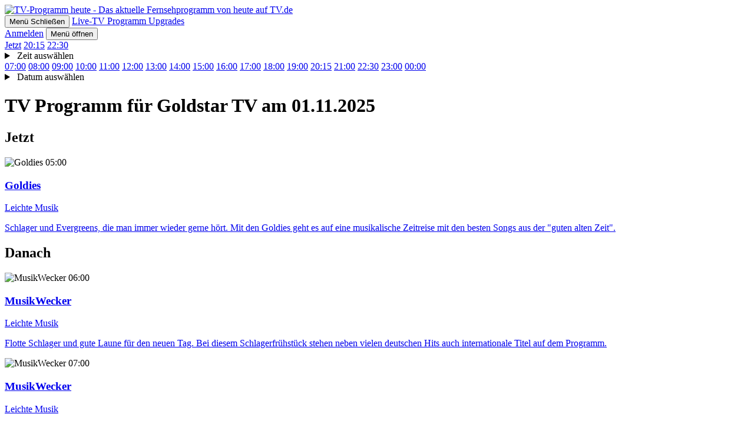

--- FILE ---
content_type: text/html; charset=utf-8
request_url: https://tv.de/sender/goldstar-tv/
body_size: 56582
content:



<!doctype html>
<html lang="de" class="tv-2 tw-h-full">
<head>
    <meta charset="utf-8">
    <meta http-equiv="Content-type" content="text/html; charset=utf-8">
    <meta http-equiv="X-UA-Compatible" content="IE=edge">
    <meta name="viewport" content="width=device-width, initial-scale=1.0">

    
        
<title>TV-Programm von GOLDSTAR TV - TV.de</title>
<meta name="author" content="Couchfunk GmbH">
<meta name="keywords" content="TV Programm Goldstar TV, Goldstar TV Programm, Goldstar TV Fernsehprogramm, Programm heute bei Goldstar TV, TV Programm Sender">
<meta name="description" content="TV Programm von Goldstar TV - Das komplette Tagesprogramm von Goldstar TV auf einen Blick">
<meta property="og:site_name" content="TV.de">
<meta property="og:title" content="TV-Programm von GOLDSTAR TV">
<meta property="og:description" content="TV Programm von Goldstar TV - Das komplette Tagesprogramm von Goldstar TV auf einen Blick">
<meta property="og:image" content="https://cfwebsites-71f3.kxcdn.com/static/images/site_image.jpg">
<meta property="og:locale" content="de_DE">
<meta property="og:url" content="https://tv.de/sender/goldstar-tv/">

    

    

    <link href='//cfwebsites-71f3.kxcdn.com/static/fonts/fonts.css' rel='stylesheet' type='text/css'>
    
<link rel="icon" href="https://cfwebsites-71f3.kxcdn.com/static/images/site_icon/favicon.png" type="image/png" sizes="48x48">
<link rel="icon" href="https://cfwebsites-71f3.kxcdn.com/static/images/site_icon/favicon.svg" sizes="any" type="image/svg+xml">
<link rel="apple-touch-icon" sizes="180x180" href="https://cfwebsites-71f3.kxcdn.com/static/images/site_icon/apple-touch-icon.png"/>
<link rel="manifest" href="/webmanifest/"/>

    
<link rel="stylesheet" href="https://cfwebsites-71f3.kxcdn.com/static/generated/style/2.0.css?h=f2ae146344e43f407298_6.0.14"/>
<style>
    .tw-line-clamp-2, .tw-line-clamp-3 {
        -webkit-box-orient: vertical;
    }

    :root {
        --tv-image-expand-more: url("https://cfwebsites-71f3.kxcdn.com/static/images/icons/expand_more.svg");
        --tv-image-menu: url("https://cfwebsites-71f3.kxcdn.com/static/images/icons/menu.svg");
        --tv-image-close: url("https://cfwebsites-71f3.kxcdn.com/static/images/icons/close.svg");
        --tv-image-forward: url("https://cfwebsites-71f3.kxcdn.com/static/images/icons/arrow_forward.svg");
        --tv-image-calendar: url("https://cfwebsites-71f3.kxcdn.com/static/images/icons/calendar.svg");
        --tv-image-clock: url("https://cfwebsites-71f3.kxcdn.com/static/images/icons/clock.svg");
        --tv-background: url("https://cfwebsites-71f3.kxcdn.com/static/images/pattern.png");
    }

    :target {
        scroll-margin-top: 6rem;
    }
</style>
    <link rel="stylesheet" href="//cfwebsites-71f3.kxcdn.com/static/generated/style/f2ae146344e43f407298.tv.de/page.css"/>
    

    
    <script>
		window.__static_root = "//cfwebsites-71f3.kxcdn.com/static/";
		window.__device = "";
    </script>

    <script src="https://cdnjs.cloudflare.com/ajax/libs/jquery/3.1.1/jquery.min.js" integrity="sha512-U6K1YLIFUWcvuw5ucmMtT9HH4t0uz3M366qrF5y4vnyH6dgDzndlcGvH/Lz5k8NFh80SN95aJ5rqGZEdaQZ7ZQ==" crossorigin="anonymous"></script>
    
        



<script>
	window.googlefc = window.googlefc || {};
	window.googlefc.ccpa = window.googlefc.ccpa || {}
	window.googlefc.callbackQueue = window.googlefc.callbackQueue || [];

	googlefc.controlledMessagingFunction = (message) => {
		message.proceed(true);
	};
</script>

<!-- Google tag (gtag.js) -->
<script>window['gtag_enable_tcf_support'] = true;</script>
<script async src="https://www.googletagmanager.com/gtag/js?id=G-G3ZTNCT62Z"></script>
<script>
	window.dataLayer = window.dataLayer || [];

	function gtag() {
		dataLayer.push(arguments);
	}

	gtag('js', new Date());
	gtag('config', 'G-G3ZTNCT62Z');
</script>
        




<script type="text/javascript" id="script_inject_paywall_view">
	var paywall_view = "dialog";
</script>
<script type="text/javascript" id="script_inject_paywall_free_urls">
	var paywall_free_urls = "/upgrades/*,/live/*,#play:*";
</script>


<script src="//cfwebsites-71f3.kxcdn.com/static/generated/scripts/7a6df3b195e749717dfa.entries/app.js" defer="defer"></script>
    
    <script src="//cfwebsites-71f3.kxcdn.com/static/js/modernizr.10062015.js"></script>
    <script src="//cfwebsites-71f3.kxcdn.com/static/generated/scripts/7a6df3b195e749717dfa.shared/runtime.js"></script>
    <script src="//cfwebsites-71f3.kxcdn.com/static/generated/scripts/7a6df3b195e749717dfa.shared/user_profile.js"></script>
    
        <script src="//cfwebsites-71f3.kxcdn.com/static/generated/scripts/7a6df3b195e749717dfa.shared/base.js" defer="defer"></script>
    

    
        <script type="text/javascript" id="script_inject_ga_id">
	var ga_id = "UA-24245338-15";
</script>
    

    
        
        
    

    
        
            <link rel="smartbanner-app-name" content="TV.de Live TV Streaming"><link rel="apple-touch-icon" href="https://cfwebsites-71f3.kxcdn.com/media/uploads/app_icons/livetvapp-deine-tv-de-app.png"><link rel="apple-touch-icon-precomposed" href="https://cfwebsites-71f3.kxcdn.com/media/uploads/app_icons/livetvapp-deine-tv-de-app.png"><meta name="apple-itunes-app" content="app-id=838124237"><meta name="google-play-app" content="app-id=de.couchfunk.liveevents">
        
    

    
    
</head>

<body class="tv-body tw-flex tw-flex-col tw-justify-items-stretch tw-min-h-full">




    
        


<header class="tw-sticky tw-top-0 tw-z-20 tw-bg-white app-stuck" id="page-nav">
    <nav class="tw-container tw-h-header-mobile md:tw-h-header tw-flex tw-flex-row tw-justify-between tw-items-center">
        
        <div class="app-dynamic-header-item tw-transition-opacity tw-duration-300 tw-opacity-1 tw-pointer-events-auto">
            <a class="" href="/">
                <img src="https://cfwebsites-71f3.kxcdn.com/static/images/logo-tv.de-dark.svg" alt="TV-Programm heute - Das aktuelle Fernsehprogramm von heute auf TV.de">
            </a>
        </div>
        
        <div class="md:tv-nav-inline max-md:tv-nav-hamburger" id="main-menu">
            <button class="app-mobile-nav-toggle md:tw-hidden tw-self-end tw-inline-block tw-h-8 tw-w-8 tw-bg-primary [mask:var(--tv-image-close)_no-repeat_center]">
                <span class="tw-indent-[-100vw] tw-inline-block tw-overflow-hidden">Menü Schließen</span>
            </button>
            
                <a class="md:tw-basis-32 tw-py-3 tw-px-4 md:tw-text-center tw-whitespace-nowrap tw-relative tw-text-body"
                   href="/live/" title="Live-TV">
                    Live-TV
                    
                </a>
            
                <a class="md:tw-basis-32 tw-py-3 tw-px-4 md:tw-text-center tw-whitespace-nowrap tw-relative tw-text-body"
                   href="/programm/" title="Programm">
                    Programm
                    
                </a>
            
                <a class="md:tw-basis-32 tw-py-3 tw-px-4 md:tw-text-center tw-whitespace-nowrap tw-relative tw-text-body"
                   href="/upgrades/" title="Upgrades">
                    Upgrades
                    
                </a>
            
        </div>
        <div class="tv-nav-scrim tw-bg-scrim tw-cursor-pointer tw-fixed tw-top-0 tw-left-0 tw-right-0 tw-bottom-0 tw-duration-500 tw-transition-opacity tw-z-20 md:tw-hidden"></div>
        
        <div class="tw-flex tw-flex-row tw-justify-stretch tw-items-center tw-gap-2">
            
                
                <a class="tv-button tv-button-filled" href="/login/">Anmelden</a>
            
            <button class="app-mobile-nav-toggle md:tw-hidden tw-inline-block tw-h-8 tw-w-8 tw-bg-primary [mask:var(--tv-image-menu)_no-repeat_center]">
                <span class="tw-indent-[-100vw] tw-inline-block tw-overflow-hidden">Menü öffnen</span>
            </button>
        </div>
    </nav>
</header>
    





    <div class="tw-container xl:tw-px-64 tw-py-12 tw-flex tw-flex-col tw-items-stretch tw-gap-4 sm:tw-gap-8 xl:tw-gap-12">
        
<div class="tw-flex tw-flex-row tw-items-center tw-h-8">
    
    <a class="tw-text-heading-3 tw-leading-8 hover:tw-underline tw-bg-primary tw-text-inverse tw-px-3 xs:tw-px-6 tw-uppercase" href="/sender/goldstar-tv/">Jetzt</a>
    <a class="tw-text-heading-3 tw-leading-8 hover:tw-underline tw-bg-inverse tw-text-primary tw-px-2 xs:tw-px-3" href="#01.20:00">20:15</a>
    <a class="tw-text-heading-3 tw-leading-8 hover:tw-underline tw-bg-inverse tw-text-primary tw-px-2 xs:tw-px-3" href="#01.22:00">22:30</a>
    
    <details class="app-details-overlay tw-relative tw-select-none">
        <summary class="tv-summary tw-text-inverse tw-bg-primary tw-leading-8 tw-px-2 tw-cursor-pointer">
            <span class="tw-block tw-overflow-hidden tw-indent-[-100vw] tw-w-[24px] tw-bg-current [mask:var(--tv-image-clock)_no-repeat_center]">Zeit auswählen</span>
        </summary>
        <div class="tw-z-30 tw-absolute tw-grid tw-grid-cols-[repeat(6,min-content)] tw-right-0 tw-gap-0.5 tw-bg-primary-7 tw-p-0.5 tw-shadow-card">
            
                <a class="tw-bg-primary tw-text-inverse tw-leading-8 tw-w-8 tw-text-center hover:tw-underline tw-font-bold tw-bg-primary-3"
                   href="#01.04:00">04</a>
                
            
                <a class="tw-bg-primary tw-text-inverse tw-leading-8 tw-w-8 tw-text-center hover:tw-underline "
                   href="#01.05:00">05</a>
                
            
                <a class="tw-bg-primary tw-text-inverse tw-leading-8 tw-w-8 tw-text-center hover:tw-underline "
                   href="#01.06:00">06</a>
                
            
                <a class="tw-bg-primary tw-text-inverse tw-leading-8 tw-w-8 tw-text-center hover:tw-underline "
                   href="#01.07:00">07</a>
                
            
                <a class="tw-bg-primary tw-text-inverse tw-leading-8 tw-w-8 tw-text-center hover:tw-underline "
                   href="#01.08:00">08</a>
                
            
                <a class="tw-bg-primary tw-text-inverse tw-leading-8 tw-w-8 tw-text-center hover:tw-underline "
                   href="#01.09:00">09</a>
                
            
                <a class="tw-bg-primary tw-text-inverse tw-leading-8 tw-w-8 tw-text-center hover:tw-underline "
                   href="#01.10:00">10</a>
                
            
                <a class="tw-bg-primary tw-text-inverse tw-leading-8 tw-w-8 tw-text-center hover:tw-underline "
                   href="#01.11:00">11</a>
                
            
                <a class="tw-bg-primary tw-text-inverse tw-leading-8 tw-w-8 tw-text-center hover:tw-underline "
                   href="#01.12:00">12</a>
                
            
                <a class="tw-bg-primary tw-text-inverse tw-leading-8 tw-w-8 tw-text-center hover:tw-underline "
                   href="#01.13:00">13</a>
                
            
                <a class="tw-bg-primary tw-text-inverse tw-leading-8 tw-w-8 tw-text-center hover:tw-underline "
                   href="#01.14:00">14</a>
                
            
                <a class="tw-bg-primary tw-text-inverse tw-leading-8 tw-w-8 tw-text-center hover:tw-underline "
                   href="#01.15:00">15</a>
                
                    <div class="tw-col-span-full tw-h-1"></div>
                
            
                <a class="tw-bg-primary tw-text-inverse tw-leading-8 tw-w-8 tw-text-center hover:tw-underline "
                   href="#01.16:00">16</a>
                
            
                <a class="tw-bg-primary tw-text-inverse tw-leading-8 tw-w-8 tw-text-center hover:tw-underline "
                   href="#01.17:00">17</a>
                
            
                <a class="tw-bg-primary tw-text-inverse tw-leading-8 tw-w-8 tw-text-center hover:tw-underline "
                   href="#01.18:00">18</a>
                
            
                <a class="tw-bg-primary tw-text-inverse tw-leading-8 tw-w-8 tw-text-center hover:tw-underline "
                   href="#01.19:00">19</a>
                
            
                <a class="tw-bg-primary tw-text-inverse tw-leading-8 tw-w-8 tw-text-center hover:tw-underline "
                   href="#01.20:00">20</a>
                
            
                <a class="tw-bg-primary tw-text-inverse tw-leading-8 tw-w-8 tw-text-center hover:tw-underline "
                   href="#01.21:00">21</a>
                
            
                <a class="tw-bg-primary tw-text-inverse tw-leading-8 tw-w-8 tw-text-center hover:tw-underline "
                   href="#01.22:00">22</a>
                
            
                <a class="tw-bg-primary tw-text-inverse tw-leading-8 tw-w-8 tw-text-center hover:tw-underline "
                   href="#01.23:00">23</a>
                
            
                <a class="tw-bg-primary tw-text-inverse tw-leading-8 tw-w-8 tw-text-center hover:tw-underline "
                   href="#02.00:00">00</a>
                
            
                <a class="tw-bg-primary tw-text-inverse tw-leading-8 tw-w-8 tw-text-center hover:tw-underline "
                   href="#02.01:00">01</a>
                
            
                <a class="tw-bg-primary tw-text-inverse tw-leading-8 tw-w-8 tw-text-center hover:tw-underline "
                   href="#02.02:00">02</a>
                
            
                <a class="tw-bg-primary tw-text-inverse tw-leading-8 tw-w-8 tw-text-center hover:tw-underline "
                   href="#02.03:00">03</a>
                
            
        </div>
    </details>
    
    <div class="tw-leading-8 tw-flex-1 tw-flex tw-flex-row tw-flex-wrap tw-h-8 tw-overflow-hidden tw-justify-center max-md:tw-hidden">
        
            <a class="tw-px-3 hover:tw-underline "
               href="#01.07:00">07:00</a>
        
            <a class="tw-px-3 hover:tw-underline "
               href="#01.08:00">08:00</a>
        
            <a class="tw-px-3 hover:tw-underline "
               href="#01.09:00">09:00</a>
        
            <a class="tw-px-3 hover:tw-underline "
               href="#01.10:00">10:00</a>
        
            <a class="tw-px-3 hover:tw-underline "
               href="#01.11:00">11:00</a>
        
            <a class="tw-px-3 hover:tw-underline "
               href="#01.12:00">12:00</a>
        
            <a class="tw-px-3 hover:tw-underline "
               href="#01.13:00">13:00</a>
        
            <a class="tw-px-3 hover:tw-underline "
               href="#01.14:00">14:00</a>
        
            <a class="tw-px-3 hover:tw-underline "
               href="#01.15:00">15:00</a>
        
            <a class="tw-px-3 hover:tw-underline "
               href="#01.16:00">16:00</a>
        
            <a class="tw-px-3 hover:tw-underline "
               href="#01.17:00">17:00</a>
        
            <a class="tw-px-3 hover:tw-underline "
               href="#01.18:00">18:00</a>
        
            <a class="tw-px-3 hover:tw-underline "
               href="#01.19:00">19:00</a>
        
            <a class="tw-px-3 hover:tw-underline "
               href="#01.20:00">20:15</a>
        
            <a class="tw-px-3 hover:tw-underline "
               href="#01.21:00">21:00</a>
        
            <a class="tw-px-3 hover:tw-underline "
               href="#01.22:00">22:30</a>
        
            <a class="tw-px-3 hover:tw-underline "
               href="#01.23:00">23:00</a>
        
            <a class="tw-px-3 hover:tw-underline "
               href="#01.00:00">00:00</a>
        
    </div>
    
    <details class="app-details-overlay tw-relative tw-select-none max-md:tw-ml-1">
        <summary class="tv-summary tw-text-inverse tw-bg-primary tw-leading-8 tw-px-2 tw-cursor-pointer">
            <span class="tw-block tw-overflow-hidden tw-indent-[-100vw] tw-w-[24px] tw-bg-current [mask:var(--tv-image-calendar)_no-repeat_center]">Datum auswählen</span>
        </summary>
        <div class="tw-z-30 tw-absolute tw-grid tw-grid-cols-[repeat(7,min-content)] tw-right-0 tw-gap-0.5 tw-bg-primary-7 tw-p-0.5 tw-text-inverse">
            <span class="tw-w-8 tw-py-0.5 tw-text-center">Mo</span>
            <span class="tw-w-8 tw-py-0.5 tw-text-center">Di</span>
            <span class="tw-w-8 tw-py-0.5 tw-text-center">Mi</span>
            <span class="tw-w-8 tw-py-0.5 tw-text-center">Do</span>
            <span class="tw-w-8 tw-py-0.5 tw-text-center">Fr</span>
            <span class="tw-w-8 tw-py-0.5 tw-text-center">Sa</span>
            <span class="tw-w-8 tw-py-0.5 tw-text-center">So</span>
            
                
                    <span class="tw-bg-primary-7 tw-leading-8 tw-w-8 tw-text-center">27</span>
                
            
                
                    <span class="tw-bg-primary-7 tw-leading-8 tw-w-8 tw-text-center">28</span>
                
            
                
                    <span class="tw-bg-primary-7 tw-leading-8 tw-w-8 tw-text-center">29</span>
                
            
                
                    <span class="tw-bg-primary-7 tw-leading-8 tw-w-8 tw-text-center">30</span>
                
            
                
                    <span class="tw-bg-primary-7 tw-leading-8 tw-w-8 tw-text-center">31</span>
                
            
                
                    <a class="tw-bg-primary tw-leading-8 tw-w-8 tw-text-center hover:tw-underline tw-font-bold tw-bg-primary-3"
                       href="/sender/goldstar-tv/01.11.2025/">01</a>
                
            
                
                    <a class="tw-bg-primary tw-leading-8 tw-w-8 tw-text-center hover:tw-underline "
                       href="/sender/goldstar-tv/02.11.2025/">02</a>
                
            
                
                    <a class="tw-bg-primary tw-leading-8 tw-w-8 tw-text-center hover:tw-underline "
                       href="/sender/goldstar-tv/03.11.2025/">03</a>
                
            
                
                    <a class="tw-bg-primary tw-leading-8 tw-w-8 tw-text-center hover:tw-underline "
                       href="/sender/goldstar-tv/04.11.2025/">04</a>
                
            
                
                    <a class="tw-bg-primary tw-leading-8 tw-w-8 tw-text-center hover:tw-underline "
                       href="/sender/goldstar-tv/05.11.2025/">05</a>
                
            
                
                    <a class="tw-bg-primary tw-leading-8 tw-w-8 tw-text-center hover:tw-underline "
                       href="/sender/goldstar-tv/06.11.2025/">06</a>
                
            
                
                    <a class="tw-bg-primary tw-leading-8 tw-w-8 tw-text-center hover:tw-underline "
                       href="/sender/goldstar-tv/07.11.2025/">07</a>
                
            
                
                    <a class="tw-bg-primary tw-leading-8 tw-w-8 tw-text-center hover:tw-underline "
                       href="/sender/goldstar-tv/08.11.2025/">08</a>
                
            
                
                    <a class="tw-bg-primary tw-leading-8 tw-w-8 tw-text-center hover:tw-underline "
                       href="/sender/goldstar-tv/09.11.2025/">09</a>
                
            
                
                    <a class="tw-bg-primary tw-leading-8 tw-w-8 tw-text-center hover:tw-underline "
                       href="/sender/goldstar-tv/10.11.2025/">10</a>
                
            
                
                    <a class="tw-bg-primary tw-leading-8 tw-w-8 tw-text-center hover:tw-underline "
                       href="/sender/goldstar-tv/11.11.2025/">11</a>
                
            
                
                    <a class="tw-bg-primary tw-leading-8 tw-w-8 tw-text-center hover:tw-underline "
                       href="/sender/goldstar-tv/12.11.2025/">12</a>
                
            
                
                    <a class="tw-bg-primary tw-leading-8 tw-w-8 tw-text-center hover:tw-underline "
                       href="/sender/goldstar-tv/13.11.2025/">13</a>
                
            
                
                    <a class="tw-bg-primary tw-leading-8 tw-w-8 tw-text-center hover:tw-underline "
                       href="/sender/goldstar-tv/14.11.2025/">14</a>
                
            
                
                    <span class="tw-bg-primary-7 tw-leading-8 tw-w-8 tw-text-center">15</span>
                
            
                
                    <span class="tw-bg-primary-7 tw-leading-8 tw-w-8 tw-text-center">16</span>
                
            
        </div>
    </details>
</div>
        <header>
            <h1 class="tw-text-subtitle-1 tw-text-primary">
                <span class="tw-hidden">TV Programm für</span>
                <span>Goldstar TV</span>
                <span class="tw-hidden">am 01.11.2025</span>
            </h1>
        </header>
        <div class="tw-grid tw-auto-rows-fr tw-gap-4 sm:tw-gap-8 xl:tw-gap-12 tw-grid-rows-[auto_1fr_auto]">
        
            <h2 class="tw-text-subtitle-2 tw-text-primary">Jetzt</h2>
            

<section class="tw-flex tw-flex-row tw-justify-stretch tw-bg-gray-50">
    
    
    	<span id="01.01:00"></span>
    
    	<span id="01.02:00"></span>
    
    	<span id="01.03:00"></span>
    
    	<span id="01.04:00"></span>
    
    	<span id="01.05:00"></span>
    
    <div class="tw-aspect-4/3 tw-h-full tw-relative">
        <img class="tw-absolute tw-top-0 tw-left-0 tw-h-full tw-w-full tw-object-cover"
             src="https://cfres-71f3.kxcdn.com/ci/default/goldstar-tv.png" alt="Goldies">
        <span class="tw-absolute tw-inline-block tw-left-0 tw-top-0 tw-px-2 tw-py-1 tw-text-overline-1 tw-uppercase tw-bg-secondary tw-text-inverse">05:00</span>
    </div>
    <a class="tw-flex-1 tw-flex tw-flex-col tw-items-start tw-justify-start tw-py-2 tw-px-3 sm:tw-py-4 sm:tw-px-6 tw-gap-2" href="/sendung/goldies/goldies,2194143238/">
        <header>
            <h3 class="tw-text-subtitle-2 max-sm:tw-min-h-[3em]">
                Goldies
            </h3>
        </header>
        <span class="max-sm:tw-hidden tw-text-body-2">Leichte Musik</span>
        <p class="max-sm:tw-hidden tw-line-clamp-3">Schlager und Evergreens, die man immer wieder gerne hört. Mit den Goldies geht es auf eine musikalische Zeitreise mit den besten Songs aus der &quot;guten alten Zeit&quot;.</p>
    </a>
</section>
        
        
            
                <h2 class="tw-text-subtitle-2 tw-text-primary">Danach</h2>
            
                
                    

<section class="tw-flex tw-flex-row tw-justify-stretch tw-bg-gray-50">
    
    
    	<span id="01.06:00"></span>
    
    <div class="tw-aspect-4/3 tw-h-full tw-relative">
        <img class="tw-absolute tw-top-0 tw-left-0 tw-h-full tw-w-full tw-object-cover"
             src="https://cfres-71f3.kxcdn.com/ci/default/goldstar-tv.png" alt="MusikWecker">
        <span class="tw-absolute tw-inline-block tw-left-0 tw-top-0 tw-px-2 tw-py-1 tw-text-overline-1 tw-uppercase tw-bg-secondary tw-text-inverse">06:00</span>
    </div>
    <a class="tw-flex-1 tw-flex tw-flex-col tw-items-start tw-justify-start tw-py-2 tw-px-3 sm:tw-py-4 sm:tw-px-6 tw-gap-2" href="/sendung/musikwecker/musikwecker,2208830688/">
        <header>
            <h3 class="tw-text-subtitle-2 max-sm:tw-min-h-[3em]">
                MusikWecker
            </h3>
        </header>
        <span class="max-sm:tw-hidden tw-text-body-2">Leichte Musik</span>
        <p class="max-sm:tw-hidden tw-line-clamp-3">Flotte Schlager und gute Laune für den neuen Tag. Bei diesem Schlagerfrühstück stehen neben vielen deutschen Hits auch internationale Titel auf dem Programm.</p>
    </a>
</section>
                
                    

<section class="tw-flex tw-flex-row tw-justify-stretch tw-bg-gray-50">
    
    
    	<span id="01.07:00"></span>
    
    <div class="tw-aspect-4/3 tw-h-full tw-relative">
        <img class="tw-absolute tw-top-0 tw-left-0 tw-h-full tw-w-full tw-object-cover"
             src="https://cfres-71f3.kxcdn.com/ci/default/goldstar-tv.png" alt="MusikWecker">
        <span class="tw-absolute tw-inline-block tw-left-0 tw-top-0 tw-px-2 tw-py-1 tw-text-overline-1 tw-uppercase tw-bg-secondary tw-text-inverse">07:00</span>
    </div>
    <a class="tw-flex-1 tw-flex tw-flex-col tw-items-start tw-justify-start tw-py-2 tw-px-3 sm:tw-py-4 sm:tw-px-6 tw-gap-2" href="/sendung/musikwecker/musikwecker,2208830691/">
        <header>
            <h3 class="tw-text-subtitle-2 max-sm:tw-min-h-[3em]">
                MusikWecker
            </h3>
        </header>
        <span class="max-sm:tw-hidden tw-text-body-2">Leichte Musik</span>
        <p class="max-sm:tw-hidden tw-line-clamp-3">Flotte Schlager und gute Laune für den neuen Tag. Bei diesem Schlagerfrühstück stehen neben vielen deutschen Hits auch internationale Titel auf dem Programm.</p>
    </a>
</section>
                
                    

<section class="tw-flex tw-flex-row tw-justify-stretch tw-bg-gray-50">
    
    
    	<span id="01.08:00"></span>
    
    <div class="tw-aspect-4/3 tw-h-full tw-relative">
        <img class="tw-absolute tw-top-0 tw-left-0 tw-h-full tw-w-full tw-object-cover"
             src="https://cfres-71f3.kxcdn.com/ci/default/goldstar-tv.png" alt="MusikWecker">
        <span class="tw-absolute tw-inline-block tw-left-0 tw-top-0 tw-px-2 tw-py-1 tw-text-overline-1 tw-uppercase tw-bg-secondary tw-text-inverse">08:00</span>
    </div>
    <a class="tw-flex-1 tw-flex tw-flex-col tw-items-start tw-justify-start tw-py-2 tw-px-3 sm:tw-py-4 sm:tw-px-6 tw-gap-2" href="/sendung/musikwecker/musikwecker,2208830694/">
        <header>
            <h3 class="tw-text-subtitle-2 max-sm:tw-min-h-[3em]">
                MusikWecker
            </h3>
        </header>
        <span class="max-sm:tw-hidden tw-text-body-2">Leichte Musik</span>
        <p class="max-sm:tw-hidden tw-line-clamp-3">Flotte Schlager und gute Laune für den neuen Tag. Bei diesem Schlagerfrühstück stehen neben vielen deutschen Hits auch internationale Titel auf dem Programm.</p>
    </a>
</section>
                
                    

<section class="tw-flex tw-flex-row tw-justify-stretch tw-bg-gray-50">
    
    
    	<span id="01.09:00"></span>
    
    <div class="tw-aspect-4/3 tw-h-full tw-relative">
        <img class="tw-absolute tw-top-0 tw-left-0 tw-h-full tw-w-full tw-object-cover"
             src="https://cfres-71f3.kxcdn.com/ci/default/goldstar-tv.png" alt="Goldies">
        <span class="tw-absolute tw-inline-block tw-left-0 tw-top-0 tw-px-2 tw-py-1 tw-text-overline-1 tw-uppercase tw-bg-secondary tw-text-inverse">09:00</span>
    </div>
    <a class="tw-flex-1 tw-flex tw-flex-col tw-items-start tw-justify-start tw-py-2 tw-px-3 sm:tw-py-4 sm:tw-px-6 tw-gap-2" href="/sendung/goldies/goldies,2208830697/">
        <header>
            <h3 class="tw-text-subtitle-2 max-sm:tw-min-h-[3em]">
                Goldies
            </h3>
        </header>
        <span class="max-sm:tw-hidden tw-text-body-2">Leichte Musik</span>
        <p class="max-sm:tw-hidden tw-line-clamp-3">Schlager und Evergreens, die man immer wieder gerne hört. Mit den Goldies geht es auf eine musikalische Zeitreise mit den besten Songs aus der &quot;guten alten Zeit&quot;.</p>
    </a>
</section>
                
                    

<section class="tw-flex tw-flex-row tw-justify-stretch tw-bg-gray-50">
    
    
    	<span id="01.10:00"></span>
    
    <div class="tw-aspect-4/3 tw-h-full tw-relative">
        <img class="tw-absolute tw-top-0 tw-left-0 tw-h-full tw-w-full tw-object-cover"
             src="https://cfres-71f3.kxcdn.com/ci/default/goldstar-tv.png" alt="SchlagerBox">
        <span class="tw-absolute tw-inline-block tw-left-0 tw-top-0 tw-px-2 tw-py-1 tw-text-overline-1 tw-uppercase tw-bg-secondary tw-text-inverse">10:00</span>
    </div>
    <a class="tw-flex-1 tw-flex tw-flex-col tw-items-start tw-justify-start tw-py-2 tw-px-3 sm:tw-py-4 sm:tw-px-6 tw-gap-2" href="/sendung/schlagerbox/schlagerbox,2208830700/">
        <header>
            <h3 class="tw-text-subtitle-2 max-sm:tw-min-h-[3em]">
                SchlagerBox
            </h3>
        </header>
        <span class="max-sm:tw-hidden tw-text-body-2">Leichte Musik</span>
        <p class="max-sm:tw-hidden tw-line-clamp-3">Hits und Clips nonstop. Die bunte Musikmischung präsentiert die ganze Bandbreite des Schlagers. Vom aktuellen Hit über volkstümliche Melodien bis zu internationaler Tanzmusik.</p>
    </a>
</section>
                
                    

<section class="tw-flex tw-flex-row tw-justify-stretch tw-bg-gray-50">
    
    
    	<span id="01.11:00"></span>
    
    <div class="tw-aspect-4/3 tw-h-full tw-relative">
        <img class="tw-absolute tw-top-0 tw-left-0 tw-h-full tw-w-full tw-object-cover"
             src="https://cfres-71f3.kxcdn.com/ci/default/goldstar-tv.png" alt="SoftHits">
        <span class="tw-absolute tw-inline-block tw-left-0 tw-top-0 tw-px-2 tw-py-1 tw-text-overline-1 tw-uppercase tw-bg-secondary tw-text-inverse">11:00</span>
    </div>
    <a class="tw-flex-1 tw-flex tw-flex-col tw-items-start tw-justify-start tw-py-2 tw-px-3 sm:tw-py-4 sm:tw-px-6 tw-gap-2" href="/sendung/softhits/softhits,2208830703/">
        <header>
            <h3 class="tw-text-subtitle-2 max-sm:tw-min-h-[3em]">
                SoftHits
            </h3>
        </header>
        <span class="max-sm:tw-hidden tw-text-body-2">Leichte Musik</span>
        <p class="max-sm:tw-hidden tw-line-clamp-3">Die leichte und lockere Seite der Schlagerwelt. Balladen und sanfte Instrumentals sorgen für Ruhe und Entspannung.</p>
    </a>
</section>
                
                    

<section class="tw-flex tw-flex-row tw-justify-stretch tw-bg-gray-50">
    
    
    	<span id="01.12:00"></span>
    
    <div class="tw-aspect-4/3 tw-h-full tw-relative">
        <img class="tw-absolute tw-top-0 tw-left-0 tw-h-full tw-w-full tw-object-cover"
             src="https://cfres-71f3.kxcdn.com/ci/default/goldstar-tv.png" alt="Schlager &amp; Co">
        <span class="tw-absolute tw-inline-block tw-left-0 tw-top-0 tw-px-2 tw-py-1 tw-text-overline-1 tw-uppercase tw-bg-secondary tw-text-inverse">12:00</span>
    </div>
    <a class="tw-flex-1 tw-flex tw-flex-col tw-items-start tw-justify-start tw-py-2 tw-px-3 sm:tw-py-4 sm:tw-px-6 tw-gap-2" href="/sendung/schlager-co/schlager-co,2208830706/">
        <header>
            <h3 class="tw-text-subtitle-2 max-sm:tw-min-h-[3em]">
                Schlager &amp; Co
            </h3>
        </header>
        <span class="max-sm:tw-hidden tw-text-body-2">Lieder und Chanson</span>
        <p class="max-sm:tw-hidden tw-line-clamp-3">Neues aus der Schlagerbranche. Hier ist der Schlagerfan am Puls der Zeit. Neue und junge Künstler der Schlagerszene präsentieren Aktuelles, dazu gibt es die größten Hits bekannter Schlagerstars.</p>
    </a>
</section>
                
                    

<section class="tw-flex tw-flex-row tw-justify-stretch tw-bg-gray-50">
    
    
    	<span id="01.13:00"></span>
    
    <div class="tw-aspect-4/3 tw-h-full tw-relative">
        <img class="tw-absolute tw-top-0 tw-left-0 tw-h-full tw-w-full tw-object-cover"
             src="https://cfres-71f3.kxcdn.com/ci/default/goldstar-tv.png" alt="SchlagerBox">
        <span class="tw-absolute tw-inline-block tw-left-0 tw-top-0 tw-px-2 tw-py-1 tw-text-overline-1 tw-uppercase tw-bg-secondary tw-text-inverse">13:00</span>
    </div>
    <a class="tw-flex-1 tw-flex tw-flex-col tw-items-start tw-justify-start tw-py-2 tw-px-3 sm:tw-py-4 sm:tw-px-6 tw-gap-2" href="/sendung/schlagerbox/schlagerbox,2208830709/">
        <header>
            <h3 class="tw-text-subtitle-2 max-sm:tw-min-h-[3em]">
                SchlagerBox
            </h3>
        </header>
        <span class="max-sm:tw-hidden tw-text-body-2">Leichte Musik</span>
        <p class="max-sm:tw-hidden tw-line-clamp-3">Hits und Clips nonstop. Die bunte Musikmischung präsentiert die ganze Bandbreite des Schlagers. Vom aktuellen Hit über volkstümliche Melodien bis zu internationaler Tanzmusik.</p>
    </a>
</section>
                
                    

<section class="tw-flex tw-flex-row tw-justify-stretch tw-bg-gray-50">
    
    
    	<span id="01.14:00"></span>
    
    <div class="tw-aspect-4/3 tw-h-full tw-relative">
        <img class="tw-absolute tw-top-0 tw-left-0 tw-h-full tw-w-full tw-object-cover"
             src="https://cfres-71f3.kxcdn.com/ci/default/goldstar-tv.png" alt="Hitcocktail">
        <span class="tw-absolute tw-inline-block tw-left-0 tw-top-0 tw-px-2 tw-py-1 tw-text-overline-1 tw-uppercase tw-bg-secondary tw-text-inverse">14:00</span>
    </div>
    <a class="tw-flex-1 tw-flex tw-flex-col tw-items-start tw-justify-start tw-py-2 tw-px-3 sm:tw-py-4 sm:tw-px-6 tw-gap-2" href="/sendung/hitcocktail/hitcocktail,2208830712/">
        <header>
            <h3 class="tw-text-subtitle-2 max-sm:tw-min-h-[3em]">
                Hitcocktail
            </h3>
        </header>
        <span class="max-sm:tw-hidden tw-text-body-2">Leichte Musik</span>
        <p class="max-sm:tw-hidden tw-line-clamp-3">Top-Qualität aus aller Welt. Ein musikalischer Cocktail mit den Größten der deutschen und internationalen Musikszene.</p>
    </a>
</section>
                
                    

<section class="tw-flex tw-flex-row tw-justify-stretch tw-bg-gray-50">
    
    
    	<span id="01.15:00"></span>
    
    <div class="tw-aspect-4/3 tw-h-full tw-relative">
        <img class="tw-absolute tw-top-0 tw-left-0 tw-h-full tw-w-full tw-object-cover"
             src="https://cfres-71f3.kxcdn.com/ci/default/goldstar-tv.png" alt="Goldies">
        <span class="tw-absolute tw-inline-block tw-left-0 tw-top-0 tw-px-2 tw-py-1 tw-text-overline-1 tw-uppercase tw-bg-secondary tw-text-inverse">15:00</span>
    </div>
    <a class="tw-flex-1 tw-flex tw-flex-col tw-items-start tw-justify-start tw-py-2 tw-px-3 sm:tw-py-4 sm:tw-px-6 tw-gap-2" href="/sendung/goldies/goldies,2208830715/">
        <header>
            <h3 class="tw-text-subtitle-2 max-sm:tw-min-h-[3em]">
                Goldies
            </h3>
        </header>
        <span class="max-sm:tw-hidden tw-text-body-2">Leichte Musik</span>
        <p class="max-sm:tw-hidden tw-line-clamp-3">Schlager und Evergreens, die man immer wieder gerne hört. Mit den Goldies geht es auf eine musikalische Zeitreise mit den besten Songs aus der &quot;guten alten Zeit&quot;.</p>
    </a>
</section>
                
                    

<section class="tw-flex tw-flex-row tw-justify-stretch tw-bg-gray-50">
    
    
    	<span id="01.16:00"></span>
    
    <div class="tw-aspect-4/3 tw-h-full tw-relative">
        <img class="tw-absolute tw-top-0 tw-left-0 tw-h-full tw-w-full tw-object-cover"
             src="https://cfres-71f3.kxcdn.com/ci/default/goldstar-tv.png" alt="SchlagerBox">
        <span class="tw-absolute tw-inline-block tw-left-0 tw-top-0 tw-px-2 tw-py-1 tw-text-overline-1 tw-uppercase tw-bg-secondary tw-text-inverse">16:00</span>
    </div>
    <a class="tw-flex-1 tw-flex tw-flex-col tw-items-start tw-justify-start tw-py-2 tw-px-3 sm:tw-py-4 sm:tw-px-6 tw-gap-2" href="/sendung/schlagerbox/schlagerbox,2208830719/">
        <header>
            <h3 class="tw-text-subtitle-2 max-sm:tw-min-h-[3em]">
                SchlagerBox
            </h3>
        </header>
        <span class="max-sm:tw-hidden tw-text-body-2">Leichte Musik</span>
        <p class="max-sm:tw-hidden tw-line-clamp-3">Hits und Clips nonstop. Die bunte Musikmischung präsentiert die ganze Bandbreite des Schlagers. Vom aktuellen Hit über volkstümliche Melodien bis zu internationaler Tanzmusik.</p>
    </a>
</section>
                
                    

<section class="tw-flex tw-flex-row tw-justify-stretch tw-bg-gray-50">
    
    
    	<span id="01.17:00"></span>
    
    <div class="tw-aspect-4/3 tw-h-full tw-relative">
        <img class="tw-absolute tw-top-0 tw-left-0 tw-h-full tw-w-full tw-object-cover"
             src="https://cfres-71f3.kxcdn.com/ci/default/goldstar-tv.png" alt="SoftHits">
        <span class="tw-absolute tw-inline-block tw-left-0 tw-top-0 tw-px-2 tw-py-1 tw-text-overline-1 tw-uppercase tw-bg-secondary tw-text-inverse">17:00</span>
    </div>
    <a class="tw-flex-1 tw-flex tw-flex-col tw-items-start tw-justify-start tw-py-2 tw-px-3 sm:tw-py-4 sm:tw-px-6 tw-gap-2" href="/sendung/softhits/softhits,2208830722/">
        <header>
            <h3 class="tw-text-subtitle-2 max-sm:tw-min-h-[3em]">
                SoftHits
            </h3>
        </header>
        <span class="max-sm:tw-hidden tw-text-body-2">Leichte Musik</span>
        <p class="max-sm:tw-hidden tw-line-clamp-3">Die leichte und lockere Seite der Schlagerwelt. Balladen und sanfte Instrumentals sorgen für Ruhe und Entspannung.</p>
    </a>
</section>
                
                    

<section class="tw-flex tw-flex-row tw-justify-stretch tw-bg-gray-50">
    
    
    	<span id="01.18:00"></span>
    
    <div class="tw-aspect-4/3 tw-h-full tw-relative">
        <img class="tw-absolute tw-top-0 tw-left-0 tw-h-full tw-w-full tw-object-cover"
             src="https://cfres-71f3.kxcdn.com/ci/default/goldstar-tv.png" alt="Schlager &amp; Co">
        <span class="tw-absolute tw-inline-block tw-left-0 tw-top-0 tw-px-2 tw-py-1 tw-text-overline-1 tw-uppercase tw-bg-secondary tw-text-inverse">18:00</span>
    </div>
    <a class="tw-flex-1 tw-flex tw-flex-col tw-items-start tw-justify-start tw-py-2 tw-px-3 sm:tw-py-4 sm:tw-px-6 tw-gap-2" href="/sendung/schlager-co/schlager-co,2208830725/">
        <header>
            <h3 class="tw-text-subtitle-2 max-sm:tw-min-h-[3em]">
                Schlager &amp; Co
            </h3>
        </header>
        <span class="max-sm:tw-hidden tw-text-body-2">Lieder und Chanson</span>
        <p class="max-sm:tw-hidden tw-line-clamp-3">Neues aus der Schlagerbranche. Hier ist der Schlagerfan am Puls der Zeit. Neue und junge Künstler der Schlagerszene präsentieren Aktuelles, dazu gibt es die größten Hits bekannter Schlagerstars.</p>
    </a>
</section>
                
                    

<section class="tw-flex tw-flex-row tw-justify-stretch tw-bg-gray-50">
    
    
    	<span id="01.19:00"></span>
    
    <div class="tw-aspect-4/3 tw-h-full tw-relative">
        <img class="tw-absolute tw-top-0 tw-left-0 tw-h-full tw-w-full tw-object-cover"
             src="https://cfres-71f3.kxcdn.com/ci/default/goldstar-tv.png" alt="SchlagerBox">
        <span class="tw-absolute tw-inline-block tw-left-0 tw-top-0 tw-px-2 tw-py-1 tw-text-overline-1 tw-uppercase tw-bg-secondary tw-text-inverse">19:00</span>
    </div>
    <a class="tw-flex-1 tw-flex tw-flex-col tw-items-start tw-justify-start tw-py-2 tw-px-3 sm:tw-py-4 sm:tw-px-6 tw-gap-2" href="/sendung/schlagerbox/schlagerbox,2208830728/">
        <header>
            <h3 class="tw-text-subtitle-2 max-sm:tw-min-h-[3em]">
                SchlagerBox
            </h3>
        </header>
        <span class="max-sm:tw-hidden tw-text-body-2">Leichte Musik</span>
        <p class="max-sm:tw-hidden tw-line-clamp-3">Hits und Clips nonstop. Die bunte Musikmischung präsentiert die ganze Bandbreite des Schlagers. Vom aktuellen Hit über volkstümliche Melodien bis zu internationaler Tanzmusik.</p>
    </a>
</section>
                
                    

<section class="tw-flex tw-flex-row tw-justify-stretch tw-bg-gray-50">
    
    
    	<span id="01.20:00"></span>
    
    <div class="tw-aspect-4/3 tw-h-full tw-relative">
        <img class="tw-absolute tw-top-0 tw-left-0 tw-h-full tw-w-full tw-object-cover"
             src="https://cfres-71f3.kxcdn.com/ci/default/goldstar-tv.png" alt="Stars auf hoher See - Unterwegs im Persischen Golf">
        <span class="tw-absolute tw-inline-block tw-left-0 tw-top-0 tw-px-2 tw-py-1 tw-text-overline-1 tw-uppercase tw-bg-secondary tw-text-inverse">20:00</span>
    </div>
    <a class="tw-flex-1 tw-flex tw-flex-col tw-items-start tw-justify-start tw-py-2 tw-px-3 sm:tw-py-4 sm:tw-px-6 tw-gap-2" href="/sendung/stars-auf-hoher-see-von-der-adria-bis-zum-bosporu/stars-auf-hoher-see-unterwegs-im-persischen-golf,2208830731/">
        <header>
            <h3 class="tw-text-subtitle-2 max-sm:tw-min-h-[3em]">
                Stars auf hoher See - Unterwegs im Persischen Golf
            </h3>
        </header>
        <span class="max-sm:tw-hidden tw-text-body-2">Musikshow</span>
        <p class="max-sm:tw-hidden tw-line-clamp-3">GoldStar TV ist wieder auf Kreuzfahrt! An Bord der luxuriösen MSC Fantasia führt die Reise diesmal ins märchenhafte Dubai, das durch modernste Technik und orientalische Traditionen besticht. Reiseführer ist niemand geringerer als Andy Borg, der für GoldStar TV 2017 seine erste große Schlagershow nach dem &#39;Musikantenstadl&#39; moderierte. Auf dem Seeweg von Dubai über Abu Dhabi nach Muscat freut er sich auf Kollegen wie Olaf Malolepski, Gottfried Würcher, Nik P., Kristina Bach und Julian David, die in den schönsten Regionen des Landes ihre Hits präsentieren.</p>
    </a>
</section>
                
                    

<section class="tw-flex tw-flex-row tw-justify-stretch tw-bg-gray-50">
    
    
    	<span id="01.21:00"></span>
    
    <div class="tw-aspect-4/3 tw-h-full tw-relative">
        <img class="tw-absolute tw-top-0 tw-left-0 tw-h-full tw-w-full tw-object-cover"
             src="https://cfres-71f3.kxcdn.com/ci/default/goldstar-tv.png" alt="Bei Hübner">
        <span class="tw-absolute tw-inline-block tw-left-0 tw-top-0 tw-px-2 tw-py-1 tw-text-overline-1 tw-uppercase tw-bg-secondary tw-text-inverse">21:00</span>
    </div>
    <a class="tw-flex-1 tw-flex tw-flex-col tw-items-start tw-justify-start tw-py-2 tw-px-3 sm:tw-py-4 sm:tw-px-6 tw-gap-2" href="/sendung/bei-hubner/bei-hubner-andy-borg,2208830734/">
        <header>
            <h3 class="tw-text-subtitle-2 max-sm:tw-min-h-[3em]">
                Bei Hübner<span class="max-xs:tw-hidden">: Andy Borg</span>
            </h3>
        </header>
        <span class="max-sm:tw-hidden tw-text-body-2"></span>
        <p class="max-sm:tw-hidden tw-line-clamp-3">Kurz vor seinem 40. Geburtstag war Andy Borg zu Gast in Uwe Hübners Studio. Schon damals im Jahre 2000 konnte der Sänger auf eine erfolgreiche Karriere zurückblicken - von der ersten Aufnahme seines Superhits &#39;Adios Amor&#39; bis hin zu seinem Zweitjob als Moderator. Uwe Hübner entlockte ihm natürlich auch viele private Informationen und Ansichten. Erstsendung: 28.10.2000 (Neufassung zum 60. Geburtstag am 02.11.2020).</p>
    </a>
</section>
                
                    

<section class="tw-flex tw-flex-row tw-justify-stretch tw-bg-gray-50">
    
    
    	<span id="01.22:00"></span>
    
    <div class="tw-aspect-4/3 tw-h-full tw-relative">
        <img class="tw-absolute tw-top-0 tw-left-0 tw-h-full tw-w-full tw-object-cover"
             src="https://cfres-71f3.kxcdn.com/ci/default/goldstar-tv.png" alt="Tanzparty">
        <span class="tw-absolute tw-inline-block tw-left-0 tw-top-0 tw-px-2 tw-py-1 tw-text-overline-1 tw-uppercase tw-bg-secondary tw-text-inverse">22:00</span>
    </div>
    <a class="tw-flex-1 tw-flex tw-flex-col tw-items-start tw-justify-start tw-py-2 tw-px-3 sm:tw-py-4 sm:tw-px-6 tw-gap-2" href="/sendung/tanzparty/tanzparty,2208830737/">
        <header>
            <h3 class="tw-text-subtitle-2 max-sm:tw-min-h-[3em]">
                Tanzparty
            </h3>
        </header>
        <span class="max-sm:tw-hidden tw-text-body-2">Musik</span>
        <p class="max-sm:tw-hidden tw-line-clamp-3">Heiße Rhythmen und Melodien. Schwungvolle Tanzmusik bringt Partystimmung ins Wohnzimmer.</p>
    </a>
</section>
                
                    

<section class="tw-flex tw-flex-row tw-justify-stretch tw-bg-gray-50">
    
    
    	<span id="01.23:00"></span>
    
    <div class="tw-aspect-4/3 tw-h-full tw-relative">
        <img class="tw-absolute tw-top-0 tw-left-0 tw-h-full tw-w-full tw-object-cover"
             src="https://cfres-71f3.kxcdn.com/ci/default/goldstar-tv.png" alt="Tanzparty">
        <span class="tw-absolute tw-inline-block tw-left-0 tw-top-0 tw-px-2 tw-py-1 tw-text-overline-1 tw-uppercase tw-bg-secondary tw-text-inverse">23:00</span>
    </div>
    <a class="tw-flex-1 tw-flex tw-flex-col tw-items-start tw-justify-start tw-py-2 tw-px-3 sm:tw-py-4 sm:tw-px-6 tw-gap-2" href="/sendung/tanzparty/tanzparty,2208830740/">
        <header>
            <h3 class="tw-text-subtitle-2 max-sm:tw-min-h-[3em]">
                Tanzparty
            </h3>
        </header>
        <span class="max-sm:tw-hidden tw-text-body-2">Musik</span>
        <p class="max-sm:tw-hidden tw-line-clamp-3">Heiße Rhythmen und Melodien. Schwungvolle Tanzmusik bringt Partystimmung ins Wohnzimmer.</p>
    </a>
</section>
                
                    

<section class="tw-flex tw-flex-row tw-justify-stretch tw-bg-gray-50">
    
    
    	<span id="02.00:00"></span>
    
    <div class="tw-aspect-4/3 tw-h-full tw-relative">
        <img class="tw-absolute tw-top-0 tw-left-0 tw-h-full tw-w-full tw-object-cover"
             src="https://cfres-71f3.kxcdn.com/ci/default/goldstar-tv.png" alt="Tanzparty">
        <span class="tw-absolute tw-inline-block tw-left-0 tw-top-0 tw-px-2 tw-py-1 tw-text-overline-1 tw-uppercase tw-bg-secondary tw-text-inverse">00:00</span>
    </div>
    <a class="tw-flex-1 tw-flex tw-flex-col tw-items-start tw-justify-start tw-py-2 tw-px-3 sm:tw-py-4 sm:tw-px-6 tw-gap-2" href="/sendung/tanzparty/tanzparty,2208830743/">
        <header>
            <h3 class="tw-text-subtitle-2 max-sm:tw-min-h-[3em]">
                Tanzparty
            </h3>
        </header>
        <span class="max-sm:tw-hidden tw-text-body-2">Musik</span>
        <p class="max-sm:tw-hidden tw-line-clamp-3">Heiße Rhythmen und Melodien. Schwungvolle Tanzmusik bringt Partystimmung ins Wohnzimmer.</p>
    </a>
</section>
                
                    

<section class="tw-flex tw-flex-row tw-justify-stretch tw-bg-gray-50">
    
    
    	<span id="02.01:00"></span>
    
    <div class="tw-aspect-4/3 tw-h-full tw-relative">
        <img class="tw-absolute tw-top-0 tw-left-0 tw-h-full tw-w-full tw-object-cover"
             src="https://cfres-71f3.kxcdn.com/ci/default/goldstar-tv.png" alt="Tanzparty">
        <span class="tw-absolute tw-inline-block tw-left-0 tw-top-0 tw-px-2 tw-py-1 tw-text-overline-1 tw-uppercase tw-bg-secondary tw-text-inverse">01:00</span>
    </div>
    <a class="tw-flex-1 tw-flex tw-flex-col tw-items-start tw-justify-start tw-py-2 tw-px-3 sm:tw-py-4 sm:tw-px-6 tw-gap-2" href="/sendung/tanzparty/tanzparty,2208830746/">
        <header>
            <h3 class="tw-text-subtitle-2 max-sm:tw-min-h-[3em]">
                Tanzparty
            </h3>
        </header>
        <span class="max-sm:tw-hidden tw-text-body-2">Musik</span>
        <p class="max-sm:tw-hidden tw-line-clamp-3">Heiße Rhythmen und Melodien. Schwungvolle Tanzmusik bringt Partystimmung ins Wohnzimmer.</p>
    </a>
</section>
                
                    

<section class="tw-flex tw-flex-row tw-justify-stretch tw-bg-gray-50">
    
    
    	<span id="02.02:00"></span>
    
    <div class="tw-aspect-4/3 tw-h-full tw-relative">
        <img class="tw-absolute tw-top-0 tw-left-0 tw-h-full tw-w-full tw-object-cover"
             src="https://cfres-71f3.kxcdn.com/ci/default/goldstar-tv.png" alt="Tanzparty">
        <span class="tw-absolute tw-inline-block tw-left-0 tw-top-0 tw-px-2 tw-py-1 tw-text-overline-1 tw-uppercase tw-bg-secondary tw-text-inverse">02:00</span>
    </div>
    <a class="tw-flex-1 tw-flex tw-flex-col tw-items-start tw-justify-start tw-py-2 tw-px-3 sm:tw-py-4 sm:tw-px-6 tw-gap-2" href="/sendung/tanzparty/tanzparty,2208830749/">
        <header>
            <h3 class="tw-text-subtitle-2 max-sm:tw-min-h-[3em]">
                Tanzparty
            </h3>
        </header>
        <span class="max-sm:tw-hidden tw-text-body-2">Musik</span>
        <p class="max-sm:tw-hidden tw-line-clamp-3">Heiße Rhythmen und Melodien. Schwungvolle Tanzmusik bringt Partystimmung ins Wohnzimmer.</p>
    </a>
</section>
                
                    

<section class="tw-flex tw-flex-row tw-justify-stretch tw-bg-gray-50">
    
    
    	<span id="02.03:00"></span>
    
    <div class="tw-aspect-4/3 tw-h-full tw-relative">
        <img class="tw-absolute tw-top-0 tw-left-0 tw-h-full tw-w-full tw-object-cover"
             src="https://cfres-71f3.kxcdn.com/ci/default/goldstar-tv.png" alt="Tanzparty">
        <span class="tw-absolute tw-inline-block tw-left-0 tw-top-0 tw-px-2 tw-py-1 tw-text-overline-1 tw-uppercase tw-bg-secondary tw-text-inverse">03:00</span>
    </div>
    <a class="tw-flex-1 tw-flex tw-flex-col tw-items-start tw-justify-start tw-py-2 tw-px-3 sm:tw-py-4 sm:tw-px-6 tw-gap-2" href="/sendung/tanzparty/tanzparty,2208830752/">
        <header>
            <h3 class="tw-text-subtitle-2 max-sm:tw-min-h-[3em]">
                Tanzparty
            </h3>
        </header>
        <span class="max-sm:tw-hidden tw-text-body-2">Musik</span>
        <p class="max-sm:tw-hidden tw-line-clamp-3">Heiße Rhythmen und Melodien. Schwungvolle Tanzmusik bringt Partystimmung ins Wohnzimmer.</p>
    </a>
</section>
                
                    

<section class="tw-flex tw-flex-row tw-justify-stretch tw-bg-gray-50">
    
    
    	<span id="02.04:00"></span>
    
    <div class="tw-aspect-4/3 tw-h-full tw-relative">
        <img class="tw-absolute tw-top-0 tw-left-0 tw-h-full tw-w-full tw-object-cover"
             src="https://cfres-71f3.kxcdn.com/ci/default/goldstar-tv.png" alt="Bei Hübner">
        <span class="tw-absolute tw-inline-block tw-left-0 tw-top-0 tw-px-2 tw-py-1 tw-text-overline-1 tw-uppercase tw-bg-secondary tw-text-inverse">04:00</span>
    </div>
    <a class="tw-flex-1 tw-flex tw-flex-col tw-items-start tw-justify-start tw-py-2 tw-px-3 sm:tw-py-4 sm:tw-px-6 tw-gap-2" href="/sendung/bei-hubner/bei-hubner-andy-borg,2208830755/">
        <header>
            <h3 class="tw-text-subtitle-2 max-sm:tw-min-h-[3em]">
                Bei Hübner<span class="max-xs:tw-hidden">: Andy Borg</span>
            </h3>
        </header>
        <span class="max-sm:tw-hidden tw-text-body-2"></span>
        <p class="max-sm:tw-hidden tw-line-clamp-3">Kurz vor seinem 40. Geburtstag war Andy Borg zu Gast in Uwe Hübners Studio. Schon damals im Jahre 2000 konnte der Sänger auf eine erfolgreiche Karriere zurückblicken - von der ersten Aufnahme seines Superhits &#39;Adios Amor&#39; bis hin zu seinem Zweitjob als Moderator. Uwe Hübner entlockte ihm natürlich auch viele private Informationen und Ansichten. Erstsendung: 28.10.2000 (Neufassung zum 60. Geburtstag am 02.11.2020).</p>
    </a>
</section>
                
        
        </div>
    </div>


    






<footer class="tw-container tw-py-16">
    <div class="tw-flex tw-flex-col sm:tw-flex-row sm:tw-justify-end tw-gap-12">
        <div class="tw-flex tw-flex-row tw-flex-wrap tw-gap-y-6">
            
                <section class="tw-basis-1/2 xs:tw-basis-1/4 sm:tw-basis-auto tw-px-3 md:tw-px-6 tw-flex tw-flex-col tw-gap-6 tw-text-center">
                    
                        
                            <header class="tw-text-footer-1 tw-text-primary">
                        
                        
                            Hilfe
                        
                        
                            </header>
                        
                    
                        
                            <span class="tw-text-footer-2">
                        
                        
                            <a class="hover:tw-underline" href="/hilfe/" title="Häufige Fragen">Häufige Fragen</a>
                        
                        
                            </span>
                        
                    
                        
                            <span class="tw-text-footer-2">
                        
                        
                            <a class="hover:tw-underline" href="/impressum/" title="Kontakt">Kontakt</a>
                        
                        
                            </span>
                        
                    
                </section>
            
                <section class="tw-basis-1/2 xs:tw-basis-1/4 sm:tw-basis-auto tw-px-3 md:tw-px-6 tw-flex tw-flex-col tw-gap-6 tw-text-center">
                    
                        
                            <header class="tw-text-footer-1 tw-text-primary">
                        
                        
                            Wir sind TV.de
                        
                        
                            </header>
                        
                    
                        
                            <span class="tw-text-footer-2">
                        
                        
                            <a class="hover:tw-underline" href="/live/" title="Dein Fernsehen">Dein Fernsehen</a>
                        
                        
                            </span>
                        
                    
                        
                            <span class="tw-text-footer-2">
                        
                        
                            <a class="hover:tw-underline" href="/fussball/" title="Dein Fußball">Dein Fußball</a>
                        
                        
                            </span>
                        
                    
                </section>
            
                <section class="tw-basis-1/2 xs:tw-basis-1/4 sm:tw-basis-auto tw-px-3 md:tw-px-6 tw-flex tw-flex-col tw-gap-6 tw-text-center">
                    
                        
                            <header class="tw-text-footer-1 tw-text-primary">
                        
                        
                            Bequem zahlen
                        
                        
                            </header>
                        
                    
                        
                            <span class="tw-text-footer-2">
                        
                        
                            PayPal
                        
                        
                            </span>
                        
                    
                        
                            <span class="tw-text-footer-2">
                        
                        
                            VISA
                        
                        
                            </span>
                        
                    
                        
                            <span class="tw-text-footer-2">
                        
                        
                            MasterCard
                        
                        
                            </span>
                        
                    
                </section>
            
                <section class="tw-basis-1/2 xs:tw-basis-1/4 sm:tw-basis-auto tw-px-3 md:tw-px-6 tw-flex tw-flex-col tw-gap-6 tw-text-center">
                    
                </section>
            
        </div>

        <section class="tw-flex tw-flex-col tw-gap-6 tw-place-items-center">
            <a href="https://itunes.apple.com/de/app/tv-de-live-tv/id838124237">
                <img src="https://cfwebsites-71f3.kxcdn.com/static/images/icons/appstore.svg#root" alt="TV.de für iPhone, iPad, und Apple TV">
            </a>
            <a href="https://play.google.com/store/apps/details?id=de.couchfunk.liveevents">
                <img src="https://cfwebsites-71f3.kxcdn.com/static/images/icons/playstore.svg#root" alt="TV.de für Android, und Android TV">
            </a>
        </section>
    </div>
    <div class="tw-mt-12 md:tw-mt-24 tw-flex tw-flex-row tw-flex-wrap sm:tw-flex-nowrap tw-justify-end sm:tw-justify-between tw-text-footer-2 tw-gap-x-6 tw-gap-y-2">
        
            <a class="hover:tw-underline" href="/agb/" >AGB</a>
        
            <a class="hover:tw-underline" href="/datenschutz/" >Datenschutz</a>
        
            <a class="hover:tw-underline" href="/impressum/" >Impressum</a>
        
        <span class="tw-basis-full sm:tw-basis-0 sm:tw-flex-1 tw-shrink-0 tw-text-right">© Couchfunk GmbH 2011 - 2025</span>
    </div>
</footer>


</body>
</html>